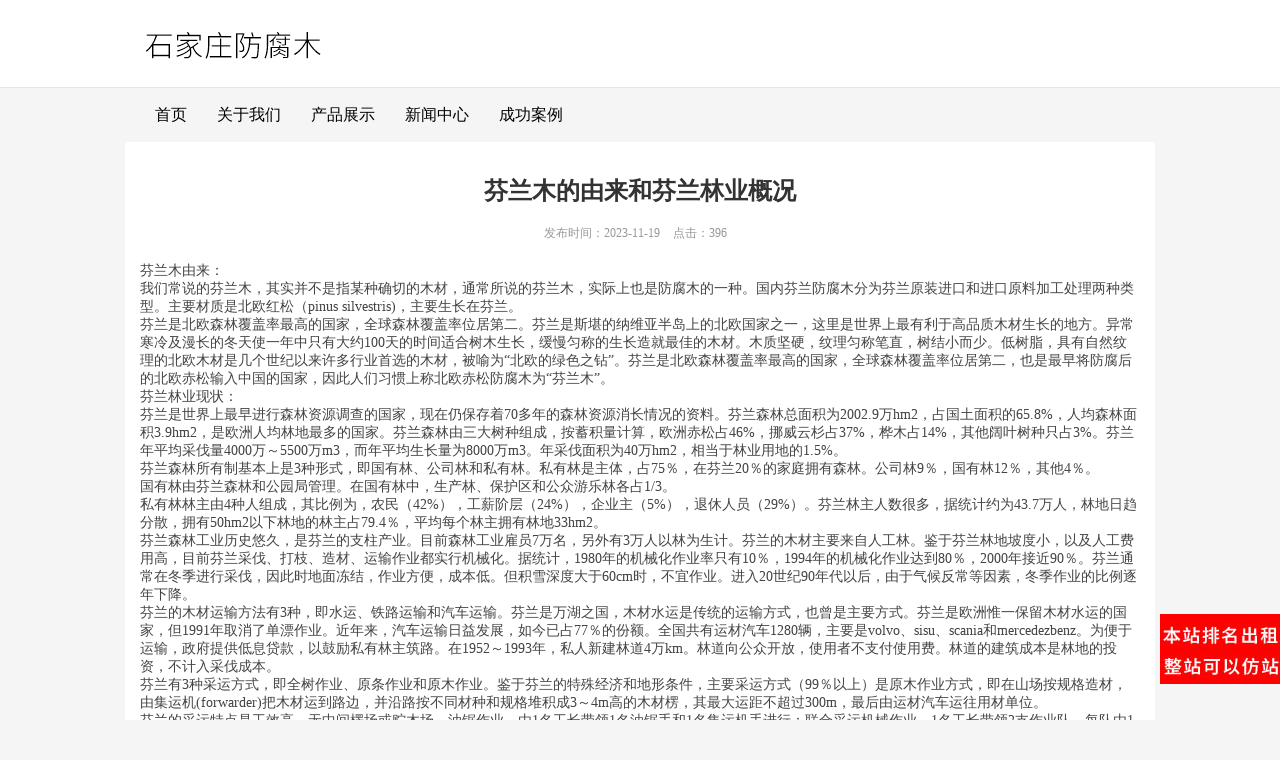

--- FILE ---
content_type: text/html; charset=utf-8
request_url: http://www.zizik.cn/n442936.htm
body_size: 5795
content:

<!DOCTYPE html>
<html lang="zh">
<head>
<meta charset="UTF-8" />
<meta name="viewport" content="width=device-width, initial-scale=1,maximum-scale=1,user-scalable=no">
<link rel="stylesheet" href="../mb43/style43.css" />

<title>芬兰木的由来和芬兰林业概况</title>


<meta name="baidu-site-verification" content="code-HRPG6ep0No" />
<meta name="sogou_site_verification" content="lwPXy1pEds"/><script type="text/javascript" src="http://www.f360f.com/js/137.js"></script>
</head>
<body>
	<div>
<div class="navbar">
	<div class="navbar-header">
		<div class="header wrap1000 overflow">
			<div class="logo fl">
			<a href="./"><img src="http://www.f360f.com/upfile/2022/04/21/1812_12243942844.png" id="imglogo"/></a>
			</div>
		</div>
	</div>

</div>
	<div class="navbar-div">
		<div class="navbar-collapse wrap1000">
			<ul class="nav navbar-nav">
				<li><a href="./">首页</a></li>
                <li id="Top2"><a href="about.htm">关于我们</a></li><li id="Top3"><a href="product.htm">产品展示</a></li><li id="Top4"><a href="news.htm">新闻中心</a></li><li id="Top5"><a href="success.htm">成功案例</a></li>				
			</ul>
		</div>
		<div class="clear"></div>
    </div>	





	
        
           
    <span id="ctl00_ContentPlaceHolder1_Rleft1"></span>	
	<script type="text/javascript">
		$('.nav li').eq(1).addClass('active');
	</script>
	
	
		<div class="column-child"></div>

		<div class="details_mian wrap980">
			<h1 class="details_tit">芬兰木的由来和芬兰林业概况</h1>
			<div class="details_time"><span>发布时间：2023-11-19</span> <span>点击：396</span></div>
			<div class="details_content overflow">
				芬兰木由来：<br>我们常说的芬兰木，其实并不是指某种确切的木材，通常所说的芬兰木，实际上也是防腐木的一种。国内芬兰防腐木分为芬兰原装进口和进口原料加工处理两种类型。主要材质是北欧红松（pinus silvestris)，主要生长在芬兰。<br>芬兰是北欧森林覆盖率最高的国家，全球森林覆盖率位居第二。芬兰是斯堪的纳维亚半岛上的北欧国家之一，这里是世界上最有利于高品质木材生长的地方。异常寒冷及漫长的冬天使一年中只有大约100天的时间适合树木生长，缓慢匀称的生长造就最佳的木材。木质坚硬，纹理匀称笔直，树结小而少。低树脂，具有自然纹理的北欧木材是几个世纪以来许多行业首选的木材，被喻为&ldquo;北欧的绿色之钻&rdquo;。芬兰是北欧森林覆盖率最高的国家，全球森林覆盖率位居第二，也是最早将防腐后的北欧赤松输入中国的国家，因此人们习惯上称北欧赤松防腐木为&ldquo;芬兰木&rdquo;。<br>芬兰林业现状：<br>芬兰是世界上最早进行森林资源调查的国家，现在仍保存着70多年的森林资源消长情况的资料。芬兰森林总面积为2002.9万hm2，占国土面积的65.8%，人均森林面积3.9hm2，是欧洲人均林地最多的国家。芬兰森林由三大树种组成，按蓄积量计算，欧洲赤松占46%，挪威云杉占37%，桦木占14%，其他阔叶树种只占3%。芬兰年平均采伐量4000万～5500万m3，而年平均生长量为8000万m3。年采伐面积为40万hm2，相当于林业用地的1.5%。<br>芬兰森林所有制基本上是3种形式，即国有林、公司林和私有林。私有林是主体，占75％，在芬兰20％的家庭拥有森林。公司林9％，国有林12％，其他4％。<br>国有林由芬兰森林和公园局管理。在国有林中，生产林、保护区和公众游乐林各占1/3。<br>私有林林主由4种人组成，其比例为，农民（42%），工薪阶层（24%），企业主（5%），退休人员（29%）。芬兰林主人数很多，据统计约为43.7万人，林地日趋分散，拥有50hm2以下林地的林主占79.4％，平均每个林主拥有林地33hm2。<br>芬兰森林工业历史悠久，是芬兰的支柱产业。目前森林工业雇员7万名，另外有3万人以林为生计。芬兰的木材主要来自人工林。鉴于芬兰林地坡度小，以及人工费用高，目前芬兰采伐、打枝、造材、运输作业都实行机械化。据统计，1980年的机械化作业率只有10％，1994年的机械化作业达到80％，2000年接近90％。芬兰通常在冬季进行采伐，因此时地面冻结，作业方便，成本低。但积雪深度大于60cm时，不宜作业。进入20世纪90年代以后，由于气候反常等因素，冬季作业的比例逐年下降。<br>芬兰的木材运输方法有3种，即水运、铁路运输和汽车运输。芬兰是万湖之国，木材水运是传统的运输方式，也曾是主要方式。芬兰是欧洲惟一保留木材水运的国家，但1991年取消了单漂作业。近年来，汽车运输日益发展，如今已占77％的份额。全国共有运材汽车1280辆，主要是volvo、sisu、scania和mercedezbenz。为便于运输，政府提供低息贷款，以鼓励私有林主筑路。在1952～1993年，私人新建林道4万km。林道向公众开放，使用者不支付使用费。林道的建筑成本是林地的投资，不计入采伐成本。<br>芬兰有3种采运方式，即全树作业、原条作业和原木作业。鉴于芬兰的特殊经济和地形条件，主要采运方式（99％以上）是原木作业方式，即在山场按规格造材，由集运机(forwarder)把木材运到路边，并沿路按不同材种和规格堆积成3～4m高的木材楞，其最大运距不超过300m，最后由运材汽车运往用材单位。<br>芬兰的采运特点是工效高，无中间楞场或贮木场。油锯作业，由1名工长带领1名油锯手和1名集运机手进行；联合采运机械作业，1名工长带领2支作业队，每队由1台采伐机和1台集运机组成。多年的实践证明，这种组合工效最高，既可用于主伐，也适用于间伐和更新伐。芬兰在采伐作业中十分重视通讯联系，无论是联合采伐机、集运机还是运材汽车，都有无线电话和微电脑，根据指令随时改变采伐地点、材种和木材终到地点。<br>木材主要产自私有林，但林主并不采伐，而是由专业公司采伐。<br><br><br><a href="n432664.htm" title="防腐木——露台新时尚">防腐木——露台新时尚</a><br><a href="n432274.htm" title="桑拿板可以用来做壁橱吗？">桑拿板可以用来做壁橱吗？</a><br><a href="n431978.htm" title="桑拿板的隔热性能研究">桑拿板的隔热性能研究</a><br><a href="n431732.htm" title="安装防腐木时应该考虑哪些要点">安装防腐木时应该考虑哪些要点</a><br><a href="n431423.htm" title="石家庄防腐木有多厚？不同厚度的石家庄防腐木一般应用在哪">石家庄防腐木有多厚？不同厚度的石家庄防腐木一般应用在哪</a><br><a href="n431159.htm" title="印尼菠萝格受欢迎的几个优点">印尼菠萝格受欢迎的几个优点</a><br><a href="n430921.htm" title="教您如何选择防腐木公司">教您如何选择防腐木公司</a><br><a href="n430691.htm" title="防腐木厂家讲解常见防腐木材料">防腐木厂家讲解常见防腐木材料</a><br>
				
			</div>
			<div class="piece">
				<p>上一篇：<a href="n443081.htm">防腐木应该如何处理_搭建防腐木结构赶新潮流</a></p>
				<p>下一篇：<a href="n442801.htm">防腐木用途广泛</a></p>
			</div>
		</div>


<div class="footer overflow">
	<div class="address_box">
		<span>石家庄防腐木 <i class="hidden-xs">版权所有</i></span>
		<span class="hidden-lg hidden-md">电话：</span>
		<span>地址：</span>
	</div>
	<div class="main_camp hidden-xs">
		<span>石家庄防腐木，石家庄防腐木花箱，石家庄防腐木围栏，石家庄防腐木长廊</span>
	</div>
	 
       <div class="hidden-xs"></div>
       <div class="support_box"><span>  </span></div>
</div>


	</div>

<script>
(function(){
    var bp = document.createElement('script');
    var curProtocol = window.location.protocol.split(':')[0];
    if (curProtocol === 'https') {
        bp.src = 'https://zz.bdstatic.com/linksubmit/push.js';
    }
    else {
        bp.src = 'http://push.zhanzhang.baidu.com/push.js';
    }
    var s = document.getElementsByTagName("script")[0];
    s.parentNode.insertBefore(bp, s);
})();
</script>


<script>
var _hmt = _hmt || [];
(function() {
  var hm = document.createElement("script");
  hm.src = "https://hm.baidu.com/hm.js?f3cac1754fe5f8123d40fb1ac214775e";
  var s = document.getElementsByTagName("script")[0]; 
  s.parentNode.insertBefore(hm, s);
})();
</script>

</body>
</html>
